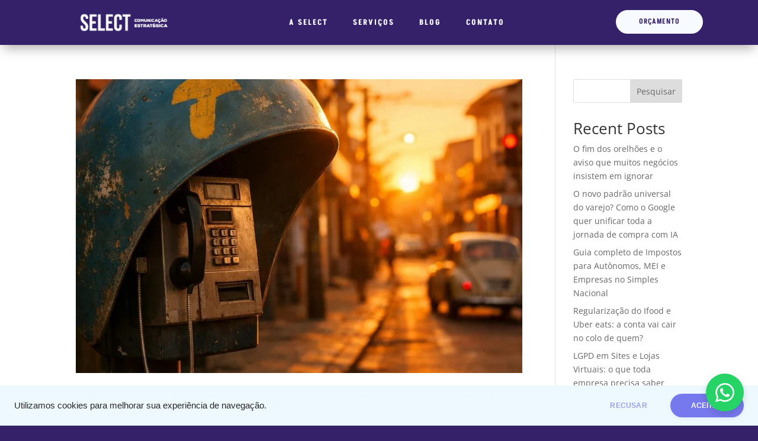

--- FILE ---
content_type: text/css
request_url: https://selectce.com.br/wp-content/plugins/SelectWhats/assets/whatsapp-popup.css?ver=3.0
body_size: 1223
content:

/* WhatsApp Popup Plugin Styles */
.whatsapp-plugin * {
    box-sizing: border-box;
}

/* Floating Button */
.whatsapp-floating-btn {
    position: fixed;
    bottom: 24px;
    right: 24px;
    z-index: 99999;
    width: 64px;
    height: 64px;
    background-color: #25d366;
    border: none;
    border-radius: 50%;
    box-shadow: 0 4px 12px rgba(0, 0, 0, 0.15);
    cursor: pointer;
    transition: all 0.3s ease;
    display: flex;
    align-items: center;
    justify-content: center;
}

.whatsapp-floating-btn:hover {
    background-color: #128c7e;
    box-shadow: 0 6px 20px rgba(0, 0, 0, 0.25);
    transform: scale(1.1);
}

.whatsapp-floating-btn svg {
    width: 32px;
    height: 32px;
    fill: white;
}

/* Popup Overlay */
.whatsapp-overlay {
    position: fixed;
    top: 0;
    left: 0;
    right: 0;
    bottom: 0;
    background-color: rgba(0, 0, 0, 0.6);
    z-index: 100000;
    display: none;
    align-items: center;
    justify-content: center;
    padding: 16px;
}

.whatsapp-overlay.active {
    display: flex;
}

/* Popup Content */
.whatsapp-popup {
    background-color: white;
    border-radius: 16px;
    box-shadow: 0 25px 50px -12px rgba(0, 0, 0, 0.25);
    max-width: 400px;
    width: 100%;
    max-height: 90vh;
    overflow-y: auto;
    animation: popup-appear 0.3s ease-out;
}

@keyframes popup-appear {
    from {
        opacity: 0;
        transform: scale(0.9);
    }
    to {
        opacity: 1;
        transform: scale(1);
    }
}

/* Header */
.whatsapp-header {
    background: linear-gradient(135deg, #25d366 0%, #128c7e 100%);
    color: white;
    padding: 24px;
    border-radius: 16px 16px 0 0;
    position: relative;
}

.whatsapp-close-btn {
    position: absolute;
    top: 16px;
    right: 16px;
    background: rgba(255, 255, 255, 0.2);
    border: none;
    color: white;
    cursor: pointer;
    padding: 8px;
    border-radius: 50%;
    width: 32px;
    height: 32px;
    display: flex;
    align-items: center;
    justify-content: center;
    transition: background-color 0.3s ease;
}

.whatsapp-close-btn:hover {
    background-color: rgba(255, 255, 255, 0.3);
}

.whatsapp-header-content {
    display: flex;
    align-items: center;
    gap: 16px;
}

.whatsapp-header-icon {
    width: 48px;
    height: 48px;
    background-color: rgba(255, 255, 255, 0.2);
    border-radius: 50%;
    display: flex;
    align-items: center;
    justify-content: center;
}

.whatsapp-header h3 {
    font-size: 20px;
    font-weight: 700;
    margin: 0 0 4px 0;
    font-family: -apple-system, BlinkMacSystemFont, 'Segoe UI', Roboto, sans-serif;
}

.whatsapp-header p {
    font-size: 14px;
    color: rgba(255, 255, 255, 0.8);
    margin: 0;
    font-family: -apple-system, BlinkMacSystemFont, 'Segoe UI', Roboto, sans-serif;
}

/* Form */
.whatsapp-form {
    padding: 24px;
}

.whatsapp-form-group {
    margin-bottom: 20px;
}

.whatsapp-label {
    display: block;
    color: #374151;
    font-weight: 600;
    margin-bottom: 8px;
    font-size: 14px;
    font-family: -apple-system, BlinkMacSystemFont, 'Segoe UI', Roboto, sans-serif;
}

.whatsapp-input-container {
    position: relative;
}

.whatsapp-input-icon {
    position: absolute;
    left: 12px;
    top: 50%;
    transform: translateY(-50%);
    color: #9ca3af;
    width: 20px;
    height: 20px;
    z-index: 1;
}

.whatsapp-input {
    width: 100%;
    padding: 12px 12px 12px 44px;
    border: 2px solid #e5e7eb;
    border-radius: 8px;
    font-size: 14px;
    font-family: -apple-system, BlinkMacSystemFont, 'Segoe UI', Roboto, sans-serif;
    transition: all 0.3s ease;
    background-color: #fafafa;
}

.whatsapp-input:focus {
    outline: none;
    border-color: #25d366;
    background-color: white;
    box-shadow: 0 0 0 3px rgba(37, 211, 102, 0.1);
}

.whatsapp-submit-btn {
    width: 100%;
    background: linear-gradient(135deg, #25d366 0%, #128c7e 100%);
    color: white;
    border: none;
    padding: 14px 16px;
    border-radius: 12px;
    font-size: 16px;
    font-weight: 600;
    cursor: pointer;
    transition: all 0.3s ease;
    display: flex;
    align-items: center;
    justify-content: center;
    gap: 8px;
    font-family: -apple-system, BlinkMacSystemFont, 'Segoe UI', Roboto, sans-serif;
    min-height: 48px;
}

.whatsapp-submit-btn:hover:not(:disabled) {
    transform: translateY(-2px);
    box-shadow: 0 6px 20px rgba(37, 211, 102, 0.4);
}

.whatsapp-submit-btn:disabled {
    opacity: 0.7;
    cursor: not-allowed;
    transform: none;
}

.whatsapp-loading {
    width: 20px;
    height: 20px;
    border: 2px solid rgba(255, 255, 255, 0.3);
    border-top: 2px solid white;
    border-radius: 50%;
    animation: spin 1s linear infinite;
}

@keyframes spin {
    0% { transform: rotate(0deg); }
    100% { transform: rotate(360deg); }
}

.whatsapp-disclaimer {
    font-size: 12px;
    color: #6b7280;
    text-align: center;
    margin-top: 16px;
    font-family: -apple-system, BlinkMacSystemFont, 'Segoe UI', Roboto, sans-serif;
}

.whatsapp-success-message {
    background-color: #d1fae5;
    border: 1px solid #a7f3d0;
    color: #065f46;
    padding: 12px;
    border-radius: 8px;
    margin-bottom: 16px;
    text-align: center;
    font-size: 14px;
}

/* Mobile Responsive */
@media (max-width: 640px) {
    .whatsapp-floating-btn {
        bottom: 20px;
        right: 20px;
        width: 56px;
        height: 56px;
    }
    
    .whatsapp-floating-btn svg {
        width: 28px;
        height: 28px;
    }
    
    .whatsapp-popup {
        margin: 16px;
        max-width: calc(100% - 32px);
    }
    
    .whatsapp-header {
        padding: 20px;
    }
    
    .whatsapp-form {
        padding: 20px;
    }
}

/* High contrast mode */
@media (prefers-contrast: high) {
    .whatsapp-floating-btn {
        border: 2px solid #000;
    }
    
    .whatsapp-input {
        border-width: 2px;
    }
}

/* Reduced motion */
@media (prefers-reduced-motion: reduce) {
    .whatsapp-floating-btn,
    .whatsapp-submit-btn,
    .whatsapp-popup {
        transition: none;
        animation: none;
    }
}


--- FILE ---
content_type: text/css
request_url: https://selectce.com.br/wp-content/et-cache/241692/et-core-unified-cpt-deferred-241692.min.css?ver=1763126193
body_size: 758
content:
.et_pb_section_0_tb_header{overflow-x:visible;overflow-y:visible;z-index:10;box-shadow:0px 12px 18px -6px rgba(0,0,0,0.3)}.et_pb_section_0_tb_header.et_pb_section{padding-top:0px;padding-right:0px;padding-bottom:0px;padding-left:0px;background-color:#352169!important}.et_pb_row_0_tb_header{border-radius:4px 4px 4px 4px;overflow-x:visible;overflow-y:visible}.et_pb_row_0_tb_header,body #page-container .et-db #et-boc .et-l .et_pb_row_0_tb_header.et_pb_row,body.et_pb_pagebuilder_layout.single #page-container #et-boc .et-l .et_pb_row_0_tb_header.et_pb_row,body.et_pb_pagebuilder_layout.single.et_full_width_page #page-container #et-boc .et-l .et_pb_row_0_tb_header.et_pb_row{width:100%}.et_pb_column_0_tb_header{width:calc(100% - 140px)!important}.et_pb_menu_0_tb_header.et_pb_menu ul li a{font-family:'Akshar',Helvetica,Arial,Lucida,sans-serif;font-weight:800;text-transform:uppercase;font-size:13px;color:#F7FAFF!important;letter-spacing:2px;transition:color 300ms ease 0ms}.et_pb_menu_0_tb_header.et_pb_menu ul li:hover>a{color:#D3D3D3!important}.et_pb_menu_0_tb_header.et_pb_menu{background-color:RGBA(255,255,255,0);border-radius:5px 5px 5px 5px}.et_pb_menu_0_tb_header{padding-right:25px;padding-left:25px;z-index:87;position:relative}.et_pb_menu_0_tb_header.et_pb_menu ul li.current-menu-item a{color:#60BEB2!important}.et_pb_menu_0_tb_header.et_pb_menu .nav li ul{background-color:#352169!important;border-color:#403ADD}.et_pb_menu_0_tb_header.et_pb_menu .et_mobile_menu{border-color:#403ADD}.et_pb_menu_0_tb_header.et_pb_menu .nav li ul.sub-menu a,.et_pb_menu_0_tb_header.et_pb_menu .et_mobile_menu a{color:#F7FAFF!important}.et_pb_menu_0_tb_header.et_pb_menu .nav li ul.sub-menu li.current-menu-item a{color:#34F8B1!important}.et_pb_menu_0_tb_header.et_pb_menu .et_mobile_menu,.et_pb_menu_0_tb_header.et_pb_menu .et_mobile_menu ul{background-color:#352169!important}.et_pb_menu_0_tb_header.et_pb_menu nav>ul>li>a:hover{opacity:1}.et_pb_menu_0_tb_header .et_pb_menu_inner_container>.et_pb_menu__logo-wrap,.et_pb_menu_0_tb_header .et_pb_menu__logo-slot{width:200px;max-width:100%}.et_pb_menu_0_tb_header .et_pb_menu_inner_container>.et_pb_menu__logo-wrap .et_pb_menu__logo img,.et_pb_menu_0_tb_header .et_pb_menu__logo-slot .et_pb_menu__logo-wrap img{height:auto;max-height:none}.et_pb_menu_0_tb_header .mobile_nav .mobile_menu_bar:before{font-size:26px;color:#F7FAFF}.et_pb_menu_0_tb_header .et_pb_menu__icon.et_pb_menu__search-button,.et_pb_menu_0_tb_header .et_pb_menu__icon.et_pb_menu__close-search-button{font-size:20px;color:#F7FAFF}.et_pb_menu_0_tb_header .et_pb_menu__icon.et_pb_menu__cart-button{color:#F7FAFF}.et_pb_column_1_tb_header{display:flex;align-items:center;width:140px!important}.et_pb_button_0_tb_header_wrapper .et_pb_button_0_tb_header,.et_pb_button_0_tb_header_wrapper .et_pb_button_0_tb_header:hover{padding-right:33px!important;padding-left:33px!important}.et_pb_button_0_tb_header_wrapper{margin-top:-2px!important}body #page-container .et_pb_section .et_pb_button_0_tb_header{color:#352169!important;border-width:6px!important;border-color:#F7FAFF;border-radius:25px;letter-spacing:1px;font-size:12px;font-family:'Akshar',Helvetica,Arial,Lucida,sans-serif!important;font-weight:600!important;text-transform:uppercase!important;background-color:#F7FAFF}body #page-container .et_pb_section .et_pb_button_0_tb_header:hover{color:#352169!important;border-color:#34F8B1!important;background-image:initial;background-color:#34F8B1}body #page-container .et_pb_section .et_pb_button_0_tb_header:before,body #page-container .et_pb_section .et_pb_button_0_tb_header:after{display:none!important}.et_pb_button_0_tb_header{transition:color 300ms ease 0ms,background-color 300ms ease 0ms,border 300ms ease 0ms}.et_pb_button_0_tb_header,.et_pb_button_0_tb_header:after{transition:all 300ms ease 0ms}.et_pb_row_0_tb_header.et_pb_row{padding-top:0px!important;padding-right:0px!important;padding-bottom:0px!important;padding-left:0px!important;margin-left:auto!important;margin-right:auto!important;padding-top:0px;padding-right:0px;padding-bottom:0px;padding-left:0px}@media only screen and (max-width:980px){.et_pb_row_0_tb_header.et_pb_row{padding-top:15px!important;padding-right:0px!important;padding-bottom:15px!important;padding-left:0px!important;padding-top:15px!important;padding-right:0px!important;padding-bottom:15px!important;padding-left:0px!important}.et_pb_menu_0_tb_header{padding-right:10px;margin-top:6px!important}.et_pb_button_0_tb_header_wrapper .et_pb_button_0_tb_header,.et_pb_button_0_tb_header_wrapper .et_pb_button_0_tb_header:hover{padding-right:33px!important;padding-left:33px!important}.et_pb_button_0_tb_header_wrapper{margin-top:-2px!important}}@media only screen and (min-width:768px) and (max-width:980px){.et_pb_column_0_tb_header{width:calc(100% - 140px)!important}.et_pb_column_1_tb_header{display:flex;align-items:center;width:140px!important}}@media only screen and (max-width:767px){.et_pb_row_0_tb_header.et_pb_row{padding-top:15px!important;padding-right:0px!important;padding-bottom:15px!important;padding-left:0px!important;padding-top:15px!important;padding-right:0px!important;padding-bottom:15px!important;padding-left:0px!important}.et_pb_column_0_tb_header{width:calc(100% - 130px)!important}.et_pb_menu_0_tb_header{padding-right:10px;padding-left:15px;margin-top:4px!important}.et_pb_menu_0_tb_header .et_pb_menu_inner_container>.et_pb_menu__logo-wrap,.et_pb_menu_0_tb_header .et_pb_menu__logo-slot{width:100px}.et_pb_column_1_tb_header{display:flex;align-items:center;width:130px!important}.et_pb_button_0_tb_header_wrapper .et_pb_button_0_tb_header,.et_pb_button_0_tb_header_wrapper .et_pb_button_0_tb_header:hover{padding-right:12px!important;padding-left:12px!important}.et_pb_button_0_tb_header_wrapper{margin-top:0px!important}.et_pb_button_0_tb_header_wrapper a{transform:scaleX(0.8) scaleY(0.8)}}

--- FILE ---
content_type: text/css
request_url: https://selectce.com.br/wp-content/et-cache/279730/et-core-unified-cpt-deferred-279730.min.css?ver=1763126193
body_size: 384
content:
.et_pb_section_0_tb_footer.et_pb_section{padding-bottom:39px;background-color:#000000!important}.et_pb_image_0_tb_footer{margin-left:-10px!important;text-align:left;margin-left:0}.et_pb_text_0_tb_footer.et_pb_text,.et_pb_text_1_tb_footer.et_pb_text,.et_pb_text_2_tb_footer.et_pb_text,.et_pb_text_3_tb_footer.et_pb_text,.et_pb_text_4_tb_footer.et_pb_text,.et_pb_text_5_tb_footer.et_pb_text{color:#F7FAFF!important}.et_pb_text_0_tb_footer{line-height:1.3em;font-family:'',sans-serif;font-size:10px;line-height:1.3em;margin-top:-10px!important;margin-bottom:23px!important}.et_pb_text_1_tb_footer{line-height:1.3em;font-family:'',sans-serif;font-size:10px;line-height:1.3em;margin-top:-10px!important}.et_pb_row_inner_0_tb_footer{background-color:rgba(53,33,105,0.71);border-radius:7px 7px 7px 7px;overflow:hidden;border-top-width:3px;border-top-color:#60BEB2;box-shadow:0px 10px 29px -6px #330072}.et_pb_row_inner_0_tb_footer.et_pb_row_inner{padding-top:55px!important;padding-right:30px!important;padding-bottom:18px!important;padding-left:30px!important;margin-top:-20px!important}.et_pb_column .et_pb_row_inner_0_tb_footer{padding-top:55px;padding-right:30px;padding-bottom:18px;padding-left:30px}.et_pb_text_2_tb_footer{line-height:0.9em;font-family:'Akshar',Helvetica,Arial,Lucida,sans-serif;font-weight:600;font-size:31px;line-height:0.9em;margin-top:-2px!important}.et_pb_text_3_tb_footer{line-height:1.2em;font-family:'',sans-serif;font-size:11px;line-height:1.2em;margin-top:-6px!important}.et_pb_text_4_tb_footer{line-height:1.2em;font-family:'Akshar',Helvetica,Arial,Lucida,sans-serif;font-weight:600;font-size:13px;line-height:1.2em;margin-top:-24px!important}.et_pb_text_4_tb_footer h1{font-family:'Akshar',Helvetica,Arial,Lucida,sans-serif;font-size:28px}.et_pb_section_1_tb_footer.et_pb_section{padding-top:15px;padding-bottom:11px;background-color:#000000!important}.et_pb_row_0_tb_footer.et_pb_row{padding-top:12px!important;padding-bottom:5px!important;margin-right:auto!important;margin-bottom:103px!important;margin-left:auto!important;padding-top:12px;padding-bottom:5px}.et_pb_social_media_follow_0_tb_footer li a.icon:before{transition:color 300ms ease 0ms}.et_pb_social_media_follow_0_tb_footer li.et_pb_social_icon a.icon:before{color:#F7FAFF}.et_pb_social_media_follow_0_tb_footer li.et_pb_social_icon a.icon:hover:before{color:#403ADD}.et_pb_text_5_tb_footer{line-height:1.3em;font-family:'Akshar',Helvetica,Arial,Lucida,sans-serif;font-weight:700;text-transform:uppercase;font-size:9px;letter-spacing:3px;line-height:1.3em;margin-top:-24px!important}@media only screen and (min-width:981px){.et_pb_image_0_tb_footer{width:71%}}@media only screen and (max-width:980px){.et_pb_image_0_tb_footer{margin-left:-11px!important;width:30%}.et_pb_image_0_tb_footer .et_pb_image_wrap img{width:auto}.et_pb_text_0_tb_footer,.et_pb_text_1_tb_footer{margin-top:-2px!important}.et_pb_row_inner_0_tb_footer{border-top-width:3px;border-top-color:#60BEB2}.et_pb_row_inner_0_tb_footer.et_pb_row_inner{margin-top:0px!important}.et_pb_text_2_tb_footer{font-size:28px}.et_pb_text_3_tb_footer{margin-left:0px!important}}@media only screen and (max-width:767px){.et_pb_image_0_tb_footer{margin-left:-11px!important;width:58%}.et_pb_image_0_tb_footer .et_pb_image_wrap img{width:auto}.et_pb_text_0_tb_footer,.et_pb_text_1_tb_footer{margin-top:1px!important}.et_pb_row_inner_0_tb_footer{border-top-width:3px;border-top-color:#60BEB2}.et_pb_row_inner_0_tb_footer.et_pb_row_inner{margin-top:0px!important}.et_pb_text_2_tb_footer{font-size:28px}.et_pb_text_3_tb_footer{margin-left:0px!important}}

--- FILE ---
content_type: text/javascript
request_url: https://selectce.com.br/wp-content/plugins/SelectWhats/assets/whatsapp-popup.js?ver=3.0
body_size: 2126
content:

(function($) {
    'use strict';
    
    let isSubmitting = false;
    
    $(document).ready(function() {
        initWhatsAppPopup();
    });
    
    function initWhatsAppPopup() {
        // Open popup from floating button
        $(document).on('click', '.whatsapp-floating-btn', function(e) {
            e.preventDefault();
            openWhatsAppPopup();
        });
        
        // Open popup from custom triggers
        $(document).on('click', '.whatsapp-trigger, [data-whatsapp-trigger]', function(e) {
            e.preventDefault();
            openWhatsAppPopup();
        });
        
        // Close popup
        $(document).on('click', '.whatsapp-close-btn', function(e) {
            e.preventDefault();
            closeWhatsAppPopup();
        });
        
        // Close on overlay click
        $(document).on('click', '.whatsapp-overlay', function(e) {
            if (e.target === this) {
                closeWhatsAppPopup();
            }
        });
        
        // Close on escape key
        $(document).on('keydown', function(e) {
            if (e.key === 'Escape') {
                closeWhatsAppPopup();
            }
        });
        
        // Form submission
        $(document).on('submit', '.whatsapp-form', function(e) {
            e.preventDefault();
            submitWhatsAppForm();
        });
        
        // Phone number formatting
        $(document).on('input', '#whatsapp-phone', function() {
            formatPhoneNumber(this);
        });
    }
    
    function openWhatsAppPopup() {
        $('.whatsapp-overlay').addClass('active');
        $('body').css('overflow', 'hidden');
        
        // Focus first input for accessibility
        setTimeout(function() {
            $('#whatsapp-name').focus();
        }, 300);
    }
    
    function closeWhatsAppPopup() {
        $('.whatsapp-overlay').removeClass('active');
        $('body').css('overflow', '');
        resetForm();
    }
    
    function resetForm() {
        $('.whatsapp-form')[0].reset();
        isSubmitting = false;
        updateSubmitButton();
        $('.whatsapp-success-message').remove();
    }
    
    function formatPhoneNumber(input) {
        let value = input.value.replace(/\D/g, '');
        
        // Format as (XX) XXXXX-XXXX
        if (value.length >= 2) {
            value = value.replace(/^(\d{2})(\d{0,5})(\d{0,4}).*/, function(match, p1, p2, p3) {
                let formatted = '(' + p1 + ')';
                if (p2) formatted += ' ' + p2;
                if (p3) formatted += '-' + p3;
                return formatted;
            });
        }
        
        input.value = value;
    }
    
    function validateForm() {
        const name = $('#whatsapp-name').val().trim();
        const phone = $('#whatsapp-phone').val().trim();
        const email = $('#whatsapp-email').val().trim();
        
        if (!name || !phone || !email) {
            showMessage('Por favor, preencha todos os campos obrigatórios.', 'error');
            return false;
        }
        
        // Basic email validation
        const emailRegex = /^[^\s@]+@[^\s@]+\.[^\s@]+$/;
        if (!emailRegex.test(email)) {
            showMessage('Por favor, insira um email válido.', 'error');
            return false;
        }
        
        // Phone validation (basic)
        const phoneNumbers = phone.replace(/\D/g, '');
        if (phoneNumbers.length < 10) {
            showMessage('Por favor, insira um número de telefone válido.', 'error');
            return false;
        }
        
        return true;
    }
    
    function submitWhatsAppForm() {
        if (isSubmitting || !validateForm()) {
            return;
        }
        
        isSubmitting = true;
        updateSubmitButton();
        
        const formData = {
            action: 'submit_whatsapp_lead',
            nonce: whatsapp_popup_ajax.nonce,
            name: $('#whatsapp-name').val().trim(),
            whatsapp: $('#whatsapp-phone').val().trim(),
            email: $('#whatsapp-email').val().trim()
        };
        
        // Submit to WordPress AJAX
        $.ajax({
            url: whatsapp_popup_ajax.ajax_url,
            type: 'POST',
            data: formData,
            timeout: 10000,
            success: function(response) {
                if (response.success) {
                    showMessage('Dados enviados com sucesso!', 'success');
                    
                    // Prepare WhatsApp message
                    setTimeout(function() {
                        openWhatsApp(formData);
                    }, 1500);
                } else {
                    showMessage('Erro ao enviar dados. Tente novamente.', 'error');
                }
            },
            error: function(xhr, status, error) {
                console.error('AJAX Error:', error);
                showMessage('Erro de conexão. Tente novamente.', 'error');
            },
            complete: function() {
                isSubmitting = false;
                updateSubmitButton();
            }
        });
    }
    
    function openWhatsApp(formData) {
        const message = `Olá! Meu nome é ${formData.name}.%0A%0A` +
                       `WhatsApp: ${formData.whatsapp}%0A` +
                       `Email: ${formData.email}%0A%0A` +
                       `Gostaria de mais informações sobre seus serviços.`;
        
        const whatsappNumber = whatsapp_popup_ajax.whatsapp_number;
        const whatsappUrl = `https://wa.me/${whatsappNumber}?text=${message}`;
        
        // Open WhatsApp
        window.open(whatsappUrl, '_blank');
        
        // Close popup after a short delay
        setTimeout(function() {
            closeWhatsAppPopup();
        }, 2000);
    }
    
    function updateSubmitButton() {
        const $btn = $('.whatsapp-submit-btn');
        
        if (isSubmitting) {
            $btn.prop('disabled', true);
            $btn.html(`
                <div class="whatsapp-loading"></div>
                Enviando...
            `);
        } else {
            $btn.prop('disabled', false);
            $btn.html(`
                <svg width="20" height="20" viewBox="0 0 24 24" fill="currentColor">
                    <path d="M.057 24l1.687-6.163c-1.041-1.804-1.588-3.849-1.587-5.946.003-6.556 5.338-11.891 11.893-11.891 3.181.001 6.167 1.24 8.413 3.488 2.245 2.248 3.481 5.236 3.48 8.414-.003 6.557-5.338 11.892-11.893 11.892-1.99-.001-3.951-.5-5.688-1.448l-6.305 1.654zm6.597-3.807c1.676.995 3.276 1.591 5.392 1.592 5.448 0 9.886-4.434 9.889-9.885.002-5.462-4.415-9.89-9.881-9.892-5.452 0-9.887 4.434-9.889 9.884-.001 2.225.651 3.891 1.746 5.634l-.999 3.648 3.742-.981zm11.387-5.464c-.074-.124-.272-.198-.57-.347-.297-.149-1.758-.868-2.031-.967-.272-.099-.47-.149-.669.149-.198.297-.768.967-.941 1.165-.173.198-.347.223-.644.074-.297-.149-1.255-.462-2.39-1.475-.883-.788-1.48-1.761-1.653-2.059-.173-.297-.018-.458.13-.606.134-.133.297-.347.446-.521.151-.172.2-.296.3-.495.099-.198.05-.372-.025-.521-.075-.148-.669-1.611-.916-2.206-.242-.579-.487-.501-.669-.51l-.57-.01c-.198 0-.52.074-.792.372s-1.04 1.016-1.04 2.479 1.065 2.876 1.213 3.074c.149.198 2.095 3.2 5.076 4.487.709.306 1.263.489 1.694.626.712.226 1.36.194 1.872.118.571-.085 1.758-.719 2.006-1.413.248-.695.248-1.29.173-1.414z"/>
                </svg>
                Conversar no WhatsApp
            `);
        }
    }
    
    function showMessage(message, type) {
        // Remove existing messages
        $('.whatsapp-success-message, .whatsapp-error-message').remove();
        
        const messageClass = type === 'success' ? 'whatsapp-success-message' : 'whatsapp-error-message';
        const messageHtml = `<div class="${messageClass}">${message}</div>`;
        
        $('.whatsapp-form').prepend(messageHtml);
        
        // Auto-remove error messages after 5 seconds
        if (type === 'error') {
            setTimeout(function() {
                $('.whatsapp-error-message').fadeOut();
            }, 5000);
        }
    }
    
    // Global function to open popup (for external use)
    window.openWhatsAppPopup = function() {
        openWhatsAppPopup();
    };
    
})(jQuery);
